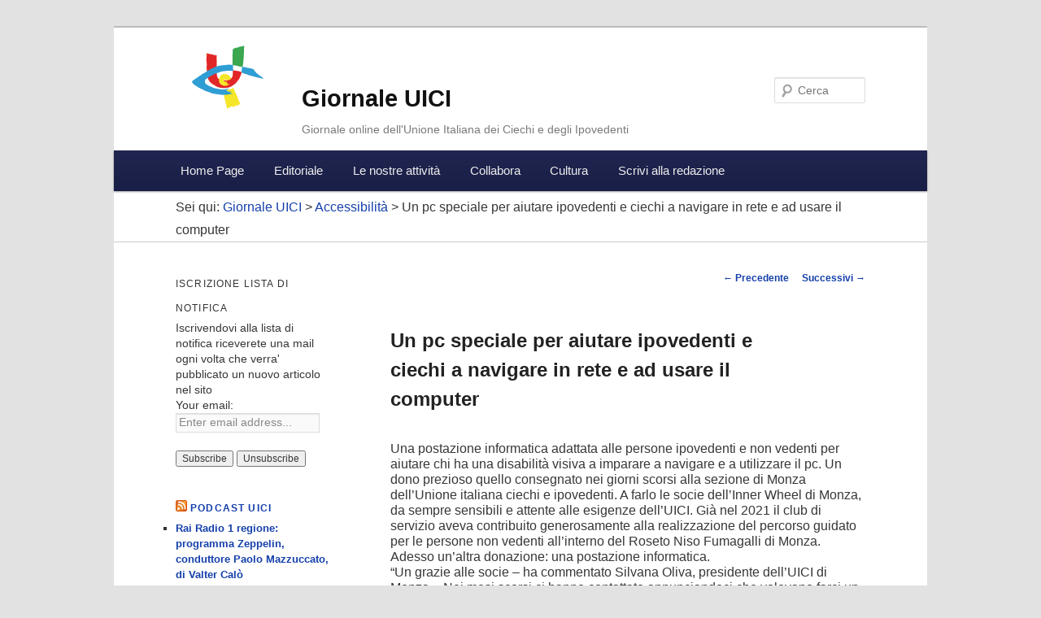

--- FILE ---
content_type: text/html; charset=UTF-8
request_url: https://giornale.uici.it/un-pc-speciale-per-aiutare-ipovedenti-e-ciechi-a-navigare-in-rete-e-ad-usare-il-computer/
body_size: 49858
content:
<!DOCTYPE html>
<!--[if IE 6]>
<html id="ie6" lang="it-IT">
<![endif]-->
<!--[if IE 7]>
<html id="ie7" lang="it-IT">
<![endif]-->
<!--[if IE 8]>
<html id="ie8" lang="it-IT">
<![endif]-->
<!--[if !(IE 6) | !(IE 7) | !(IE 8)  ]><!-->
<html lang="it-IT">
<!--<![endif]-->
<head>
<meta charset="UTF-8" />
<meta name="viewport" content="width=device-width" />
<title>Un pc speciale per aiutare ipovedenti e ciechi a navigare in rete e ad usare il computer | Giornale UICI</title>
<link rel="profile" href="http://gmpg.org/xfn/11" />
<link rel="stylesheet" type="text/css" media="all" href="https://giornale.uici.it/wp-content/themes/giornale-uici/style.css" />
<link rel="pingback" href="https://giornale.uici.it/xmlrpc.php" />
<!--[if lt IE 9]>
<script src="https://giornale.uici.it/wp-content/themes/twentyeleven/js/html5.js" type="text/javascript"></script>
<![endif]-->
<meta name='robots' content='max-image-preview:large' />
<link rel='dns-prefetch' href='//s.w.org' />
<script type="text/javascript">
window._wpemojiSettings = {"baseUrl":"https:\/\/s.w.org\/images\/core\/emoji\/13.1.0\/72x72\/","ext":".png","svgUrl":"https:\/\/s.w.org\/images\/core\/emoji\/13.1.0\/svg\/","svgExt":".svg","source":{"concatemoji":"https:\/\/giornale.uici.it\/wp-includes\/js\/wp-emoji-release.min.js?ver=448826b0ed6d493260cb78939645b020"}};
/*! This file is auto-generated */
!function(e,a,t){var n,r,o,i=a.createElement("canvas"),p=i.getContext&&i.getContext("2d");function s(e,t){var a=String.fromCharCode;p.clearRect(0,0,i.width,i.height),p.fillText(a.apply(this,e),0,0);e=i.toDataURL();return p.clearRect(0,0,i.width,i.height),p.fillText(a.apply(this,t),0,0),e===i.toDataURL()}function c(e){var t=a.createElement("script");t.src=e,t.defer=t.type="text/javascript",a.getElementsByTagName("head")[0].appendChild(t)}for(o=Array("flag","emoji"),t.supports={everything:!0,everythingExceptFlag:!0},r=0;r<o.length;r++)t.supports[o[r]]=function(e){if(!p||!p.fillText)return!1;switch(p.textBaseline="top",p.font="600 32px Arial",e){case"flag":return s([127987,65039,8205,9895,65039],[127987,65039,8203,9895,65039])?!1:!s([55356,56826,55356,56819],[55356,56826,8203,55356,56819])&&!s([55356,57332,56128,56423,56128,56418,56128,56421,56128,56430,56128,56423,56128,56447],[55356,57332,8203,56128,56423,8203,56128,56418,8203,56128,56421,8203,56128,56430,8203,56128,56423,8203,56128,56447]);case"emoji":return!s([10084,65039,8205,55357,56613],[10084,65039,8203,55357,56613])}return!1}(o[r]),t.supports.everything=t.supports.everything&&t.supports[o[r]],"flag"!==o[r]&&(t.supports.everythingExceptFlag=t.supports.everythingExceptFlag&&t.supports[o[r]]);t.supports.everythingExceptFlag=t.supports.everythingExceptFlag&&!t.supports.flag,t.DOMReady=!1,t.readyCallback=function(){t.DOMReady=!0},t.supports.everything||(n=function(){t.readyCallback()},a.addEventListener?(a.addEventListener("DOMContentLoaded",n,!1),e.addEventListener("load",n,!1)):(e.attachEvent("onload",n),a.attachEvent("onreadystatechange",function(){"complete"===a.readyState&&t.readyCallback()})),(n=t.source||{}).concatemoji?c(n.concatemoji):n.wpemoji&&n.twemoji&&(c(n.twemoji),c(n.wpemoji)))}(window,document,window._wpemojiSettings);
</script>
<style type="text/css">
img.wp-smiley,
img.emoji {
	display: inline !important;
	border: none !important;
	box-shadow: none !important;
	height: 1em !important;
	width: 1em !important;
	margin: 0 0.07em !important;
	vertical-align: -0.1em !important;
	background: none !important;
	padding: 0 !important;
}
</style>
	<link rel='stylesheet' id='wp-block-library-css'  href='https://giornale.uici.it/wp-includes/css/dist/block-library/style.min.css?ver=448826b0ed6d493260cb78939645b020' type='text/css' media='all' />
<style id='wp-block-library-theme-inline-css' type='text/css'>
.wp-block-audio figcaption{color:#555;font-size:13px;text-align:center}.is-dark-theme .wp-block-audio figcaption{color:hsla(0,0%,100%,.65)}.wp-block-code>code{font-family:Menlo,Consolas,monaco,monospace;color:#1e1e1e;padding:.8em 1em;border:1px solid #ddd;border-radius:4px}.wp-block-embed figcaption{color:#555;font-size:13px;text-align:center}.is-dark-theme .wp-block-embed figcaption{color:hsla(0,0%,100%,.65)}.blocks-gallery-caption{color:#555;font-size:13px;text-align:center}.is-dark-theme .blocks-gallery-caption{color:hsla(0,0%,100%,.65)}.wp-block-image figcaption{color:#555;font-size:13px;text-align:center}.is-dark-theme .wp-block-image figcaption{color:hsla(0,0%,100%,.65)}.wp-block-pullquote{border-top:4px solid;border-bottom:4px solid;margin-bottom:1.75em;color:currentColor}.wp-block-pullquote__citation,.wp-block-pullquote cite,.wp-block-pullquote footer{color:currentColor;text-transform:uppercase;font-size:.8125em;font-style:normal}.wp-block-quote{border-left:.25em solid;margin:0 0 1.75em;padding-left:1em}.wp-block-quote cite,.wp-block-quote footer{color:currentColor;font-size:.8125em;position:relative;font-style:normal}.wp-block-quote.has-text-align-right{border-left:none;border-right:.25em solid;padding-left:0;padding-right:1em}.wp-block-quote.has-text-align-center{border:none;padding-left:0}.wp-block-quote.is-large,.wp-block-quote.is-style-large,.wp-block-quote.is-style-plain{border:none}.wp-block-search .wp-block-search__label{font-weight:700}.wp-block-group:where(.has-background){padding:1.25em 2.375em}.wp-block-separator{border:none;border-bottom:2px solid;margin-left:auto;margin-right:auto;opacity:.4}.wp-block-separator:not(.is-style-wide):not(.is-style-dots){width:100px}.wp-block-separator.has-background:not(.is-style-dots){border-bottom:none;height:1px}.wp-block-separator.has-background:not(.is-style-wide):not(.is-style-dots){height:2px}.wp-block-table thead{border-bottom:3px solid}.wp-block-table tfoot{border-top:3px solid}.wp-block-table td,.wp-block-table th{padding:.5em;border:1px solid;word-break:normal}.wp-block-table figcaption{color:#555;font-size:13px;text-align:center}.is-dark-theme .wp-block-table figcaption{color:hsla(0,0%,100%,.65)}.wp-block-video figcaption{color:#555;font-size:13px;text-align:center}.is-dark-theme .wp-block-video figcaption{color:hsla(0,0%,100%,.65)}.wp-block-template-part.has-background{padding:1.25em 2.375em;margin-top:0;margin-bottom:0}
</style>
<style id='global-styles-inline-css' type='text/css'>
body{--wp--preset--color--black: #000;--wp--preset--color--cyan-bluish-gray: #abb8c3;--wp--preset--color--white: #fff;--wp--preset--color--pale-pink: #f78da7;--wp--preset--color--vivid-red: #cf2e2e;--wp--preset--color--luminous-vivid-orange: #ff6900;--wp--preset--color--luminous-vivid-amber: #fcb900;--wp--preset--color--light-green-cyan: #7bdcb5;--wp--preset--color--vivid-green-cyan: #00d084;--wp--preset--color--pale-cyan-blue: #8ed1fc;--wp--preset--color--vivid-cyan-blue: #0693e3;--wp--preset--color--vivid-purple: #9b51e0;--wp--preset--color--blue: #1982d1;--wp--preset--color--dark-gray: #373737;--wp--preset--color--medium-gray: #666;--wp--preset--color--light-gray: #e2e2e2;--wp--preset--gradient--vivid-cyan-blue-to-vivid-purple: linear-gradient(135deg,rgba(6,147,227,1) 0%,rgb(155,81,224) 100%);--wp--preset--gradient--light-green-cyan-to-vivid-green-cyan: linear-gradient(135deg,rgb(122,220,180) 0%,rgb(0,208,130) 100%);--wp--preset--gradient--luminous-vivid-amber-to-luminous-vivid-orange: linear-gradient(135deg,rgba(252,185,0,1) 0%,rgba(255,105,0,1) 100%);--wp--preset--gradient--luminous-vivid-orange-to-vivid-red: linear-gradient(135deg,rgba(255,105,0,1) 0%,rgb(207,46,46) 100%);--wp--preset--gradient--very-light-gray-to-cyan-bluish-gray: linear-gradient(135deg,rgb(238,238,238) 0%,rgb(169,184,195) 100%);--wp--preset--gradient--cool-to-warm-spectrum: linear-gradient(135deg,rgb(74,234,220) 0%,rgb(151,120,209) 20%,rgb(207,42,186) 40%,rgb(238,44,130) 60%,rgb(251,105,98) 80%,rgb(254,248,76) 100%);--wp--preset--gradient--blush-light-purple: linear-gradient(135deg,rgb(255,206,236) 0%,rgb(152,150,240) 100%);--wp--preset--gradient--blush-bordeaux: linear-gradient(135deg,rgb(254,205,165) 0%,rgb(254,45,45) 50%,rgb(107,0,62) 100%);--wp--preset--gradient--luminous-dusk: linear-gradient(135deg,rgb(255,203,112) 0%,rgb(199,81,192) 50%,rgb(65,88,208) 100%);--wp--preset--gradient--pale-ocean: linear-gradient(135deg,rgb(255,245,203) 0%,rgb(182,227,212) 50%,rgb(51,167,181) 100%);--wp--preset--gradient--electric-grass: linear-gradient(135deg,rgb(202,248,128) 0%,rgb(113,206,126) 100%);--wp--preset--gradient--midnight: linear-gradient(135deg,rgb(2,3,129) 0%,rgb(40,116,252) 100%);--wp--preset--duotone--dark-grayscale: url('#wp-duotone-dark-grayscale');--wp--preset--duotone--grayscale: url('#wp-duotone-grayscale');--wp--preset--duotone--purple-yellow: url('#wp-duotone-purple-yellow');--wp--preset--duotone--blue-red: url('#wp-duotone-blue-red');--wp--preset--duotone--midnight: url('#wp-duotone-midnight');--wp--preset--duotone--magenta-yellow: url('#wp-duotone-magenta-yellow');--wp--preset--duotone--purple-green: url('#wp-duotone-purple-green');--wp--preset--duotone--blue-orange: url('#wp-duotone-blue-orange');--wp--preset--font-size--small: 13px;--wp--preset--font-size--medium: 20px;--wp--preset--font-size--large: 36px;--wp--preset--font-size--x-large: 42px;}.has-black-color{color: var(--wp--preset--color--black) !important;}.has-cyan-bluish-gray-color{color: var(--wp--preset--color--cyan-bluish-gray) !important;}.has-white-color{color: var(--wp--preset--color--white) !important;}.has-pale-pink-color{color: var(--wp--preset--color--pale-pink) !important;}.has-vivid-red-color{color: var(--wp--preset--color--vivid-red) !important;}.has-luminous-vivid-orange-color{color: var(--wp--preset--color--luminous-vivid-orange) !important;}.has-luminous-vivid-amber-color{color: var(--wp--preset--color--luminous-vivid-amber) !important;}.has-light-green-cyan-color{color: var(--wp--preset--color--light-green-cyan) !important;}.has-vivid-green-cyan-color{color: var(--wp--preset--color--vivid-green-cyan) !important;}.has-pale-cyan-blue-color{color: var(--wp--preset--color--pale-cyan-blue) !important;}.has-vivid-cyan-blue-color{color: var(--wp--preset--color--vivid-cyan-blue) !important;}.has-vivid-purple-color{color: var(--wp--preset--color--vivid-purple) !important;}.has-black-background-color{background-color: var(--wp--preset--color--black) !important;}.has-cyan-bluish-gray-background-color{background-color: var(--wp--preset--color--cyan-bluish-gray) !important;}.has-white-background-color{background-color: var(--wp--preset--color--white) !important;}.has-pale-pink-background-color{background-color: var(--wp--preset--color--pale-pink) !important;}.has-vivid-red-background-color{background-color: var(--wp--preset--color--vivid-red) !important;}.has-luminous-vivid-orange-background-color{background-color: var(--wp--preset--color--luminous-vivid-orange) !important;}.has-luminous-vivid-amber-background-color{background-color: var(--wp--preset--color--luminous-vivid-amber) !important;}.has-light-green-cyan-background-color{background-color: var(--wp--preset--color--light-green-cyan) !important;}.has-vivid-green-cyan-background-color{background-color: var(--wp--preset--color--vivid-green-cyan) !important;}.has-pale-cyan-blue-background-color{background-color: var(--wp--preset--color--pale-cyan-blue) !important;}.has-vivid-cyan-blue-background-color{background-color: var(--wp--preset--color--vivid-cyan-blue) !important;}.has-vivid-purple-background-color{background-color: var(--wp--preset--color--vivid-purple) !important;}.has-black-border-color{border-color: var(--wp--preset--color--black) !important;}.has-cyan-bluish-gray-border-color{border-color: var(--wp--preset--color--cyan-bluish-gray) !important;}.has-white-border-color{border-color: var(--wp--preset--color--white) !important;}.has-pale-pink-border-color{border-color: var(--wp--preset--color--pale-pink) !important;}.has-vivid-red-border-color{border-color: var(--wp--preset--color--vivid-red) !important;}.has-luminous-vivid-orange-border-color{border-color: var(--wp--preset--color--luminous-vivid-orange) !important;}.has-luminous-vivid-amber-border-color{border-color: var(--wp--preset--color--luminous-vivid-amber) !important;}.has-light-green-cyan-border-color{border-color: var(--wp--preset--color--light-green-cyan) !important;}.has-vivid-green-cyan-border-color{border-color: var(--wp--preset--color--vivid-green-cyan) !important;}.has-pale-cyan-blue-border-color{border-color: var(--wp--preset--color--pale-cyan-blue) !important;}.has-vivid-cyan-blue-border-color{border-color: var(--wp--preset--color--vivid-cyan-blue) !important;}.has-vivid-purple-border-color{border-color: var(--wp--preset--color--vivid-purple) !important;}.has-vivid-cyan-blue-to-vivid-purple-gradient-background{background: var(--wp--preset--gradient--vivid-cyan-blue-to-vivid-purple) !important;}.has-light-green-cyan-to-vivid-green-cyan-gradient-background{background: var(--wp--preset--gradient--light-green-cyan-to-vivid-green-cyan) !important;}.has-luminous-vivid-amber-to-luminous-vivid-orange-gradient-background{background: var(--wp--preset--gradient--luminous-vivid-amber-to-luminous-vivid-orange) !important;}.has-luminous-vivid-orange-to-vivid-red-gradient-background{background: var(--wp--preset--gradient--luminous-vivid-orange-to-vivid-red) !important;}.has-very-light-gray-to-cyan-bluish-gray-gradient-background{background: var(--wp--preset--gradient--very-light-gray-to-cyan-bluish-gray) !important;}.has-cool-to-warm-spectrum-gradient-background{background: var(--wp--preset--gradient--cool-to-warm-spectrum) !important;}.has-blush-light-purple-gradient-background{background: var(--wp--preset--gradient--blush-light-purple) !important;}.has-blush-bordeaux-gradient-background{background: var(--wp--preset--gradient--blush-bordeaux) !important;}.has-luminous-dusk-gradient-background{background: var(--wp--preset--gradient--luminous-dusk) !important;}.has-pale-ocean-gradient-background{background: var(--wp--preset--gradient--pale-ocean) !important;}.has-electric-grass-gradient-background{background: var(--wp--preset--gradient--electric-grass) !important;}.has-midnight-gradient-background{background: var(--wp--preset--gradient--midnight) !important;}.has-small-font-size{font-size: var(--wp--preset--font-size--small) !important;}.has-medium-font-size{font-size: var(--wp--preset--font-size--medium) !important;}.has-large-font-size{font-size: var(--wp--preset--font-size--large) !important;}.has-x-large-font-size{font-size: var(--wp--preset--font-size--x-large) !important;}
</style>
<link rel='stylesheet' id='contact-form-7-css'  href='https://giornale.uici.it/wp-content/plugins/contact-form-7/includes/css/styles.css?ver=5.5.6' type='text/css' media='all' />
<link rel='stylesheet' id='honeypot-comments-plugin-styles-css'  href='https://giornale.uici.it/wp-content/plugins/honeypot-comments/public/assets/css/public.css?ver=1.0.0' type='text/css' media='all' />
<link rel='stylesheet' id='twentyeleven-block-style-css'  href='https://giornale.uici.it/wp-content/themes/twentyeleven/blocks.css?ver=20190102' type='text/css' media='all' />
<script type='text/javascript' src='https://giornale.uici.it/wp-includes/js/jquery/jquery.min.js?ver=3.6.0' id='jquery-core-js'></script>
<script type='text/javascript' src='https://giornale.uici.it/wp-includes/js/jquery/jquery-migrate.min.js?ver=3.3.2' id='jquery-migrate-js'></script>
<script type='text/javascript' src='https://giornale.uici.it/wp-content/plugins/honeypot-comments/public/assets/js/public.js?ver=1.0.0' id='honeypot-comments-plugin-script-js'></script>
<link rel="https://api.w.org/" href="https://giornale.uici.it/wp-json/" /><link rel="alternate" type="application/json" href="https://giornale.uici.it/wp-json/wp/v2/posts/30327" /><link rel="EditURI" type="application/rsd+xml" title="RSD" href="https://giornale.uici.it/xmlrpc.php?rsd" />
<link rel="wlwmanifest" type="application/wlwmanifest+xml" href="https://giornale.uici.it/wp-includes/wlwmanifest.xml" /> 

<link rel="canonical" href="https://giornale.uici.it/un-pc-speciale-per-aiutare-ipovedenti-e-ciechi-a-navigare-in-rete-e-ad-usare-il-computer/" />
<link rel='shortlink' href='https://giornale.uici.it/?p=30327' />
<link rel="alternate" type="application/json+oembed" href="https://giornale.uici.it/wp-json/oembed/1.0/embed?url=https%3A%2F%2Fgiornale.uici.it%2Fun-pc-speciale-per-aiutare-ipovedenti-e-ciechi-a-navigare-in-rete-e-ad-usare-il-computer%2F" />
<link rel="alternate" type="text/xml+oembed" href="https://giornale.uici.it/wp-json/oembed/1.0/embed?url=https%3A%2F%2Fgiornale.uici.it%2Fun-pc-speciale-per-aiutare-ipovedenti-e-ciechi-a-navigare-in-rete-e-ad-usare-il-computer%2F&#038;format=xml" />
<script type="text/javascript"><!--
function powerpress_pinw(pinw_url){window.open(pinw_url, 'PowerPressPlayer','toolbar=0,status=0,resizable=1,width=460,height=320');	return false;}
//-->
</script>
<script type="text/javascript">
(function(url){
	if(/(?:Chrome\/26\.0\.1410\.63 Safari\/537\.31|WordfenceTestMonBot)/.test(navigator.userAgent)){ return; }
	var addEvent = function(evt, handler) {
		if (window.addEventListener) {
			document.addEventListener(evt, handler, false);
		} else if (window.attachEvent) {
			document.attachEvent('on' + evt, handler);
		}
	};
	var removeEvent = function(evt, handler) {
		if (window.removeEventListener) {
			document.removeEventListener(evt, handler, false);
		} else if (window.detachEvent) {
			document.detachEvent('on' + evt, handler);
		}
	};
	var evts = 'contextmenu dblclick drag dragend dragenter dragleave dragover dragstart drop keydown keypress keyup mousedown mousemove mouseout mouseover mouseup mousewheel scroll'.split(' ');
	var logHuman = function() {
		if (window.wfLogHumanRan) { return; }
		window.wfLogHumanRan = true;
		var wfscr = document.createElement('script');
		wfscr.type = 'text/javascript';
		wfscr.async = true;
		wfscr.src = url + '&r=' + Math.random();
		(document.getElementsByTagName('head')[0]||document.getElementsByTagName('body')[0]).appendChild(wfscr);
		for (var i = 0; i < evts.length; i++) {
			removeEvent(evts[i], logHuman);
		}
	};
	for (var i = 0; i < evts.length; i++) {
		addEvent(evts[i], logHuman);
	}
})('//giornale.uici.it/?wordfence_lh=1&hid=FBD395ADBDCCC179F5D41F604B4B46E2');
</script><script type="text/javascript">

  var _gaq = _gaq || [];
  _gaq.push(['_setAccount', 'UA-350007-37']);
  _gaq.push(['_trackPageview']);

  (function() {
    var ga = document.createElement('script'); ga.type = 'text/javascript'; ga.async = true;
    ga.src = ('https:' == document.location.protocol ? 'https://ssl' : 'http://www') + '.google-analytics.com/ga.js';
    var s = document.getElementsByTagName('script')[0]; s.parentNode.insertBefore(ga, s);
  })();

</script>
</head>

<body class="post-template-default single single-post postid-30327 single-format-standard wp-embed-responsive two-column left-sidebar">
<div id="page" class="hfeed">
	<header id="branding" role="banner">
		<div class="hgroup">
				<h1 id="site-title"><span><a href="" title="Giornale UICI" rel="home">Giornale UICI</a></span></h1>
				<h2 id="site-description">Giornale online dell&#039;Unione Italiana dei Ciechi e degli Ipovedenti</h2>
		</div>

			
								<form method="get" id="searchform" action="https://giornale.uici.it/">
		<label for="s" class="assistive-text">Cerca</label>
		<input type="text" class="field" name="s" id="s" placeholder="Cerca" />
		<input type="submit" class="submit" name="submit" id="searchsubmit" value="Cerca" />
	</form>
			
			<nav id="access" role="navigation">
				<h3 class="assistive-text">Menu principale</h3>
								<div class="skip-link"><a class="assistive-text" href="#content" title="Vai al contenuto principale">Vai al contenuto principale</a></div>
				<div class="skip-link"><a class="assistive-text" href="#secondary" title="Vai al contenuto secondario">Vai al contenuto secondario</a></div>
				<div class="skip-link">
										    <a class="assistive-text" href="https://giornale.uici.it/wp-login.php?redirect_to=https%3A%2F%2Fgiornale.uici.it%2Fun-pc-speciale-per-aiutare-ipovedenti-e-ciechi-a-navigare-in-rete-e-ad-usare-il-computer%2F" title="Accedi">Accedi</a>
					    				</div>
								<div class="menu-menu-principale-container"><ul id="menu-menu-principale" class="menu"><li id="menu-item-456" class="menu-item menu-item-type-post_type menu-item-object-page menu-item-home menu-item-456"><a href="https://giornale.uici.it/">Home Page</a></li>
<li id="menu-item-9" class="menu-item menu-item-type-taxonomy menu-item-object-category menu-item-9"><a href="https://giornale.uici.it/cat/editoriale/">Editoriale</a></li>
<li id="menu-item-21" class="menu-item menu-item-type-post_type menu-item-object-page menu-item-has-children menu-item-21"><a href="https://giornale.uici.it/le-nostre-attivita/">Le nostre attività</a>
<ul class="sub-menu">
	<li id="menu-item-24" class="menu-item menu-item-type-post_type menu-item-object-page menu-item-24"><a href="https://giornale.uici.it/le-nostre-attivita/presidenza-nazionale/">Presidenza Nazionale</a></li>
	<li id="menu-item-23" class="menu-item menu-item-type-post_type menu-item-object-page menu-item-23"><a href="https://giornale.uici.it/le-nostre-attivita/direzione-nazionale/">Direzione Nazionale</a></li>
	<li id="menu-item-22" class="menu-item menu-item-type-post_type menu-item-object-page menu-item-22"><a href="https://giornale.uici.it/le-nostre-attivita/consiglio-nazionale/">Consiglio Nazionale</a></li>
	<li id="menu-item-100" class="menu-item menu-item-type-post_type menu-item-object-page menu-item-100"><a href="https://giornale.uici.it/le-nostre-attivita/consigli-regionali/">Consigli Regionali</a></li>
	<li id="menu-item-107" class="menu-item menu-item-type-post_type menu-item-object-page menu-item-107"><a href="https://giornale.uici.it/le-nostre-attivita/sezioni-provinciali/">Sezioni Provinciali</a></li>
	<li id="menu-item-96" class="menu-item menu-item-type-post_type menu-item-object-page menu-item-96"><a href="https://giornale.uici.it/le-nostre-attivita/commissioni/">Commissioni</a></li>
</ul>
</li>
<li id="menu-item-29" class="menu-item menu-item-type-post_type menu-item-object-page menu-item-has-children menu-item-29"><a href="https://giornale.uici.it/collabora/">Collabora</a>
<ul class="sub-menu">
	<li id="menu-item-113" class="menu-item menu-item-type-post_type menu-item-object-page menu-item-113"><a href="https://giornale.uici.it/collabora/commenti-dei-lettori/">Contributi dei Lettori</a></li>
	<li id="menu-item-535" class="menu-item menu-item-type-post_type menu-item-object-page menu-item-535"><a href="https://giornale.uici.it/collabora/opere-dei-lettori/">Opere dei Lettori</a></li>
	<li id="menu-item-35" class="menu-item menu-item-type-post_type menu-item-object-page menu-item-35"><a href="https://giornale.uici.it/collabora/gruppi-di-lavoro/">Gruppi di lavoro</a></li>
	<li id="menu-item-323" class="menu-item menu-item-type-post_type menu-item-object-page menu-item-323"><a href="https://giornale.uici.it/collabora/argomento-del-mese/">Argomento del Mese</a></li>
	<li id="menu-item-3130" class="menu-item menu-item-type-post_type menu-item-object-page menu-item-3130"><a href="https://giornale.uici.it/collabora/una-bussola-per-orientarsi/">Una Bussola per Orientarsi</a></li>
</ul>
</li>
<li id="menu-item-490" class="menu-item menu-item-type-post_type menu-item-object-page menu-item-has-children menu-item-490"><a href="https://giornale.uici.it/cultura/">Cultura</a>
<ul class="sub-menu">
	<li id="menu-item-321" class="menu-item menu-item-type-post_type menu-item-object-page menu-item-321"><a href="https://giornale.uici.it/cultura/libro-parlato/">Libro Parlato</a></li>
	<li id="menu-item-491" class="menu-item menu-item-type-post_type menu-item-object-page menu-item-491"><a href="https://giornale.uici.it/cultura/beni-culturali/">Beni Culturali</a></li>
</ul>
</li>
<li id="menu-item-112" class="menu-item menu-item-type-post_type menu-item-object-page menu-item-112"><a href="https://giornale.uici.it/scrivi-alla-redazione/">Scrivi alla redazione</a></li>
</ul></div>			</nav><!-- #access -->
			
			<div class="breadcrumbs">
			    Sei qui: <!-- Breadcrumb NavXT 7.0.2 -->
<a title="Vai alla Giornale UICI." href="https://giornale.uici.it">Giornale UICI</a> &gt; <span property="itemListElement" typeof="ListItem"><a property="item" typeof="WebPage" title="Go to the Accessibilità Categoria archives." href="https://giornale.uici.it/cat/accessibilita/" class="taxonomy category" ><span property="name">Accessibilità</span></a><meta property="position" content="2"></span> &gt; Un pc speciale per aiutare ipovedenti e ciechi a navigare in rete e ad usare il computer			</div>
	</header><!-- #branding -->


	<div id="main">

		<div id="primary">
			<div id="content" role="main">

				
					<nav id="nav-single">
						<h3 class="assistive-text">Navigazione articolo</h3>
						<span class="nav-previous"><a href="https://giornale.uici.it/un-campo-estivo-per-stare-insieme-e-potenziare-le-abilita/" rel="prev"><span class="meta-nav">&larr;</span> Precedente</a></span>
						<span class="nav-next"><a href="https://giornale.uici.it/accessibilita-costruiamola-seriamente-non-per-finta/" rel="next">Successivi <span class="meta-nav">&rarr;</span></a></span>
					</nav><!-- #nav-single -->
					
					
<article id="post-30327" class="post-30327 post type-post status-publish format-standard hentry category-accessibilita category-tecnologia">
	<header class="entry-header">
		<h1 class="entry-title">Un pc speciale per aiutare ipovedenti e ciechi a navigare in rete e ad usare il computer</h1>

				<!-- <div class="entry-meta">
			<span class="sep"> Pubblicato il </span><a href="https://giornale.uici.it/un-pc-speciale-per-aiutare-ipovedenti-e-ciechi-a-navigare-in-rete-e-ad-usare-il-computer/" title="13:11" rel="bookmark"><time class="entry-date" datetime="2022-07-11T13:11:26+01:00">11 Luglio 2022</time></a><span class="by-author"> <span class="sep">da  </span> <span class="author vcard"><a class="url fn n" href="https://giornale.uici.it/author/voci/" title="Visualizza tutti gli articoli di Giada Voci" rel="author">Giada Voci</a></span></span>		</div> .entry-meta -->
						</header><!-- .entry-header -->

	<div class="entry-content">
		
<p>Una postazione informatica adattata alle persone ipovedenti e non vedenti per aiutare chi ha una disabilità visiva a imparare a navigare e a utilizzare il pc. Un dono prezioso quello consegnato nei giorni scorsi alla sezione di Monza dell’Unione italiana ciechi e ipovedenti. A farlo le socie dell’Inner Wheel di Monza, da sempre sensibili e attente alle esigenze dell’UICI. Già nel 2021 il club di servizio aveva contribuito generosamente alla realizzazione del percorso guidato per le persone non vedenti all’interno del Roseto Niso Fumagalli di Monza. Adesso un’altra donazione: una postazione informatica.<br>“Un grazie alle socie &#8211; ha commentato Silvana Oliva, presidente dell’UICI di Monza -. Nei mesi scorsi ci hanno contattato annunciandoci che volevano farci un dono e chiedendoci di che cosa avevamo bisogno. Avevano infatti ricevuto una donazione con l’esplicita richiesta che quei fondi venissero utilizzati in un service proprio a sostegno delle persone con disabilità visiva. Noi abbiamo chiesto espressamente un pc”.<br>Una postazione attrezzata anche con rete Internet e con l’ingrandimento per le persone ipovedenti, e la sintesi vocale per le persone non vedenti. Così che i soci che hanno bisogno di utilizzare un computer, o semplicemente imparare a conoscere il mondo della rete, lo possono fare anche nella sede di via Tonale avendo a disposizione un pc tutto loro.<br>&#8220;Sempre solidali con l’Unione Italiana Ciechi e Ipovedenti di Monza, anche quest’anno grazie alla generosità di Clotilde, cugina ipovedente della nostra socia Franca, tramite Inner Wheel Monza ha reso possibile l’acquisto di una postazione informatica con due software specifici: uno ingrandente per gli utenti ipovedenti e l’altro dotato di sintesi vocale &#8211; ha dichiarato la presidente Donatella Sadino &#8211; Come ci hanno spiegato il vicepresidente Maurizio Erba e i consiglieri Marcella Rocca e Antonio Monguzzi, la postazione sarà di grande aiuto a tutti i soci che dopo un adeguato corso di formazione saranno in grado di approcciarsi alla tecnologia indispensabile per acquisire maggiore autonomia.<br>La missione dell’Inner Wheel è rispondere concretamente ai bisogni sociali emergenti e, per mantenere fede a questo impegno abbiamo deciso di sostenere le persone con disabilità visiva che consentirà a molti, adulti e ragazzi, di trovarsi davanti ad una tastiera “parlante” o ad un video “ingrandito”, scrivendo o navigando in massima libertà.<br>Durante la cerimonia di consegna e inaugurazione, colpite dalla calorosa accoglienza e gratitudine che i soci della sede Monza ci hanno riservato, abbiamo assistito da vicino a brevi dimostrazioni sul funzionamento dei due software appena installati, incuriosendoci e meravigliandoci sulle conquiste tecnologiche.<br>Un ringraziamento particolare a Nicola Stilla e a Silvana Oliva che hanno collaborato alla realizzazione del progetto voluto dal club che ho avuto l’onore di rappresentare&#8221;.</p>



<p>Link all&#8217;articolo: <a href="https://www.google.com/amp/s/amp.monzatoday.it/cronaca/computer-ipovedenti-donazione.html">https://www.monzatoday.it/cronaca/computer-ipovedenti-donazione.html</a></p>



<p>Pubblicato il 11/07/2022.</p>
			</div><!-- .entry-content -->

	<footer class="entry-meta">
		Questo articolo è stato pubblicato in <a href="https://giornale.uici.it/cat/accessibilita/" rel="category tag">Accessibilità</a>, <a href="https://giornale.uici.it/cat/tecnologia/" rel="category tag">Tecnologia</a> da <a href="https://giornale.uici.it/author/voci/">Giada Voci </a>. Aggiungi il <a href="https://giornale.uici.it/un-pc-speciale-per-aiutare-ipovedenti-e-ciechi-a-navigare-in-rete-e-ad-usare-il-computer/" title="Permalink a Un pc speciale per aiutare ipovedenti e ciechi a navigare in rete e ad usare il computer" rel="bookmark">permalink</a> ai segnalibri.		
			</footer><!-- .entry-meta -->
</article><!-- #post-30327 -->

						<div id="comments">
	
	
			<!-- <p class="nocomments">I commenti sono chiusi.</p> -->
	
	
</div><!-- #comments -->

				
			</div><!-- #content -->
		</div><!-- #primary -->

		<div id="secondary" class="widget-area" role="complementary">
			<aside id="s2_form_widget-2" class="widget s2_form_widget"><h3 class="widget-title">Iscrizione lista di notifica</h3><div class="search">Iscrivendovi alla lista di notifica riceverete una mail ogni volta che verra' pubblicato un nuovo articolo nel sito<form name="s2formwidget" method="post"><input type="hidden" name="ip" value="172.16.30.253" /><span style="display:none !important"><label for="firstname">Leave This Blank:</label><input type="text" id="firstname" name="firstname" /><label for="lastname">Leave This Blank Too:</label><input type="text" id="lastname" name="lastname" /><label for="uri">Do Not Change This:</label><input type="text" id="uri" name="uri" value="http://" /></span><p><label for="s2email">Your email:</label><br><input type="email" name="email" id="s2email" value="Enter email address..." size="20" onfocus="if (this.value === 'Enter email address...') {this.value = '';}" onblur="if (this.value === '') {this.value = 'Enter email address...';}" /></p><p><input type="submit" name="subscribe" value="Subscribe" />&nbsp;<input type="submit" name="unsubscribe" value="Unsubscribe" /></p></form>
</div></aside><aside id="rss-6" class="widget widget_rss"><h3 class="widget-title"><a class="rsswidget rss-widget-feed" href="http://feeds.feedburner.com/GiornaleUici"><img class="rss-widget-icon" style="border:0" width="14" height="14" src="https://giornale.uici.it/wp-includes/images/rss.png" alt="RSS" loading="lazy" /></a> <a class="rsswidget rss-widget-title" href="https://giornale.uici.it/cat/podcasts/">Podcast UICI</a></h3><ul><li><a class='rsswidget' href='https://giornale.uici.it/rai-radio-1-regione-programma-zeppelin-conduttore-paolo-mazzuccato-di-valter-calo/'>Rai Radio 1 regione: programma Zeppelin, conduttore Paolo Mazzuccato, di Valter Calò</a></li><li><a class='rsswidget' href='https://giornale.uici.it/i-passi-della-commissione-studi-musicali-di-antonio-quatraro/'>I passi della Commissione Studi Musicali, di Antonio Quatraro</a></li><li><a class='rsswidget' href='https://giornale.uici.it/conversazioni-darte-frutti-della-terra-racconti-del-mito-il-simbolismo-della-vite-nel-mito-di-dioniso-martedi-30-giugno-2015-dalle-ore-1530-alle-ore-1800/'>Conversazioni  d’arte. Frutti della terra. Racconti del mito. Il simbolismo della vite nel  mito di Dioniso: Martedì 30 Giugno 2015, dalle ore 15,30 alle ore 18,00</a></li><li><a class='rsswidget' href='https://giornale.uici.it/lavoro-e-pensione-lo-stato-dellarte-parliamone-con-gli-amici-di-centralinoplus-slashradio-mercoledi-18-marzo-2015-ore-1600/'>“Lavoro e pensione: lo stato dell’arte. Parliamone con gli amici di centralinoplus”. Slashradio:    mercoledi’ 18 marzo 2015 – ore 16,00.</a></li><li><a class='rsswidget' href='https://giornale.uici.it/slash-radio-7-meeting-online-dei-lettori-di-kaleidos-mercoledi-11-marzo-2015-ore-1500-1800/'>Slash Radio: 7° meeting online dei lettori di Kaleidos. – Mercoledì 11 Marzo 2015 ore 15,00-18,00.</a></li><li><a class='rsswidget' href='https://giornale.uici.it/conversazioni-darte-dimore-castelli-e-palazzi-ditalia-rocche-e-castelli-tra-malatesta-e-montefeltro-parte5/'>Conversazioni d’arte: dimore, castelli e palazzi d’Italia – Rocche e castelli tra Malatesta e Montefeltro – Parte5</a></li><li><a class='rsswidget' href='https://giornale.uici.it/conversazioni-darte-dimore-castelli-e-palazzi-ditalia-rocche-e-castelli-tra-malatesta-e-montefeltro-parte4/'>Conversazioni d’arte: dimore, castelli e palazzi d’Italia – Rocche e castelli tra Malatesta e Montefeltro – Parte4</a></li><li><a class='rsswidget' href='https://giornale.uici.it/conversazioni-darte-dimore-castelli-e-palazzi-ditalia-rocche-e-castelli-tra-malatesta-e-montefeltro-parte3/'>Conversazioni d’arte: dimore, castelli e palazzi d’Italia – Rocche e castelli tra Malatesta e Montefeltro – Parte3</a></li><li><a class='rsswidget' href='https://giornale.uici.it/conversazioni-darte-dimore-castelli-e-palazzi-ditalia-rocche-e-castelli-tra-malatesta-e-montefeltro-parte2/'>Conversazioni d’arte: dimore, castelli e palazzi d’Italia – Rocche e castelli tra Malatesta e Montefeltro – Parte2</a></li><li><a class='rsswidget' href='https://giornale.uici.it/conversazioni-darte-dimore-castelli-e-palazzi-ditalia-rocche-e-castelli-tra-malatesta-e-montefeltro-parte1/'>Conversazioni d’arte: dimore, castelli e palazzi d’Italia – Rocche e castelli tra Malatesta e Montefeltro – Parte1</a></li></ul></aside><aside id="rss-7" class="widget widget_rss"><h3 class="widget-title"><a class="rsswidget rss-widget-feed" href="http://feeds.feedburner.com/Acor3-Programmitv?format=xml"><img class="rss-widget-icon" style="border:0" width="14" height="14" src="https://giornale.uici.it/wp-includes/images/rss.png" alt="RSS" loading="lazy" /></a> <a class="rsswidget rss-widget-title" href="http://www.acor3.it/dblog/pagine.asp?id=2">Programmi TV di Oggi</a></h3><ul><li><a class='rsswidget' href='http://www.televideo.rai.it/televideo/pub/listProgrammiTv.do?fascia=intero&#038;canale=MTV&#038;giorno=0&#038;p=500'>programmiTv - MTV</a> <span class="rss-date">4 Dicembre 2022</span><div class="rssSummary">Programmi 07:00 - MTV News07:30 - Case Pazzesche08:00 - Friendzone: Amici o Fidanzati?09:45 - Calciatori - Giovani Speranze12:00 - New Girl13:00 - Hollywood Heights - Vita Da Popstar13:55 - Scrubs14:50 - The Inbetweeners: Quasi Maturi15:50 - Ginnaste - Vite Parallele 16:40 - Hollywood Heights - Vita Da Popstar17:30 - Catfish: False Identita&#039;18:25 - Ginnaste - [&hellip;]</div> <cite>Acor3.it</cite></li><li><a class='rsswidget' href='http://www.televideo.rai.it/televideo/pub/listProgrammiTv.do?fascia=intero&#038;canale=ALL+MUSIC&#038;giorno=0&#038;p=500'>programmiTv - ALL MUSIC</a> <span class="rss-date">4 Dicembre 2022</span><div class="rssSummary">Programmi 06.30 Star.Meteo.News 09.30 The Club 10.00 Deejay chiama Italia 12.00 Inbox 13.00 13.00 All News 13.05 Inbox 13.30 The Club 14.00 Community 15.00 All music loves you 16.00 16.00 All News 16.05 Rotazione musicale 19.00 All News 19.05 The Club 19.30 19.30 Human Guinea Pigs 20.00 Inbox 21.00 Code Monkeys 21.30 Sons of Butcher [&hellip;]</div> <cite>Acor3.it</cite></li><li><a class='rsswidget' href='http://www.televideo.rai.it/televideo/pub/listProgrammiTv.do?fascia=intero&#038;canale=ITALIA+1&#038;giorno=0&#038;p=500'>programmiTv - ITALIA 1</a> <span class="rss-date">4 Dicembre 2022</span><div class="rssSummary">Programmi 06.35 Cartoni Animati 09.05 Telefilm:Starsky &amp; Hutch 10.10 Telefilm:Supercar 12.15 12.15 Secondo voi 12.25 Studio Aperto 13.00 Studio Sport 13.40 Cartoni animati 14.30 I Simpson 15.00 Telefilm:Paso adelante 15.55 15.55 Telefilm:Wildfire 16.50 Cartoni animati 18.30 Studio Aperto 19.05 Don Luca c&#039;� 19.35 19.35 Medici miei 20.05 Camera caf� 20.30 La ruota della fortuna 21.10 [&hellip;]</div> <cite>Acor3.it</cite></li><li><a class='rsswidget' href='http://www.televideo.rai.it/televideo/pub/listProgrammiTv.do?fascia=intero&#038;canale=LA+7&#038;giorno=0&#038;p=500'>programmiTv - LA 7</a> <span class="rss-date">4 Dicembre 2022</span><div class="rssSummary">Programmi 06:00 - Tg La7/meteo/oroscopo/traffico06:55 - Movie Flash07:00 - Omnibus ? Rassegna stampa07:30 - Tg La707:50 - Omnibus09:50 - Coffee Break11:00 - L?aria che tira12:25 - I men� di Benedetta13:30 - Tg La714:00 - Tg La7 Cronache14:40 - Telefilm: Le strade di San Francisco - Omicidio di primo grado - Una scuola di paura 16:30 [&hellip;]</div> <cite>Acor3.it</cite></li><li><a class='rsswidget' href='http://www.televideo.rai.it/televideo/pub/listProgrammiTv.do?fascia=intero&#038;canale=CANALE+5&#038;giorno=0&#038;p=500'>programmiTv - CANALE 5</a> <span class="rss-date">4 Dicembre 2022</span><div class="rssSummary">Programmi 2/3 06.00 TG5/Traffico/Meteo/Borse e monete 08.00 TG5 Mattina 08.40 Mattino Cinque(TG5-Ore 10) 11.00 Forum 13.00 2/3 13.00 TG5 13.40 Beautiful 14.10 Centovetrine 14.45 Uomini e donne 16.15 2/3 16.15 Amici 16.55 Pomeriggio cinque(All&#039;interno: TG5-5 minuti 17.55) 18.50 Chi vuol essere milionario 20.00 2/3 20.00 TG5 20.30 Striscia la notizia 21.10 Telefilm:Amiche mie 23.30 2/3 [&hellip;]</div> <cite>Acor3.it</cite></li><li><a class='rsswidget' href='http://www.televideo.rai.it/televideo/pub/listProgrammiTv.do?fascia=intero&#038;canale=RETE+4&#038;giorno=0&#038;p=500'>programmiTv - RETE 4</a> <span class="rss-date">4 Dicembre 2022</span><div class="rssSummary">Programmi 05.40 TG4-Rassegna stampa 05.55 Secondo voi/Peste e corna e.. 06.05 Telefilm:Chips/Mediashopping 07.30 Telefilm:Charlie&#039;s Angels 08.30 Telefilm:Hunter 09.30 Febbre d&#039;amore/Bianca 11.30 TG4-Telegiornale 11.40 My Life 12.40 12.40 Telefilm:Detective in corsia 13.30 TG4-Telegiornale 14.00 Sessione pomeridiana:Il tribunale di Forum 15.00 Telefilm:Wolff-Un poliziotto a Berlino 15.55 15.55 Sentieri 16.10 Telefilm:Amiche mie 18.40 Tempesta d&#039;amore(All&#039;interno: TG4-Telegiornale 18.55) 20.20 [&hellip;]</div> <cite>Acor3.it</cite></li><li><a class='rsswidget' href='http://www.televideo.rai.it/televideo/pub/listProgrammiTv.do?fascia=intero&#038;canale=RAITRE&#038;giorno=0&#038;p=500'>programmiTv - RAITRE</a> <span class="rss-date">4 Dicembre 2022</span><div class="rssSummary">Programmi 06.00 Rai News 24 (Buongiorno Regione) 08.15 Rai Educational 524 09.15 Verba volant 777-778 09.20 Cominciamo Bene-Prima 10.05 Cominciamo Bene 12.00 12.00 TG3/Sport Notizie/Meteo 3 12.25 TG3 Agritre 777 12.45 Le storie-Diario italiano 13.05 Terra nostra 777 14.00 TG Regione/TG Regione Meteo 14.20 TG3 777 /Meteo 14.50 TGR Leonardo/TGR Neapolis 15.10 15.10 Flash L.I.S. [&hellip;]</div> <cite>Acor3.it</cite></li><li><a class='rsswidget' href='http://www.televideo.rai.it/televideo/pub/listProgrammiTv.do?fascia=intero&#038;canale=RAIDUE&#038;giorno=0&#038;p=500'>programmiTv - RAIDUE</a> <span class="rss-date">4 Dicembre 2022</span><div class="rssSummary">Programmi 06.00 Zibaldone.../Medicina 33 764 06.25 X Factor-I casting 758 06.55 Quasi le sette/Cartoon Flakes 777 09.45 Rai Educational 524 777-778 10.00 Tg2punto.it 11.00 11.00 Insieme sul Due 13.00 TG2-Giorno 777 /Costume e Societ� 13.55 Medicina 33 764 14.00 Scalo 76 Cargo/Question Time 15.45 Italia allo specchio 16.15 16.15 Ricomincio da qui 17.20 Telefilm:Julia la [&hellip;]</div> <cite>Acor3.it</cite></li><li><a class='rsswidget' href='http://www.televideo.rai.it/televideo/pub/listProgrammiTv.do?fascia=intero&#038;canale=RAIUNO&#038;giorno=0&#038;p=500'>programmiTv - RAIUNO</a> <span class="rss-date">4 Dicembre 2022</span><div class="rssSummary">Programmi 1/3 06.10 Incantesimo 9 06.30 TG1/CCISS 06.45 Unomattina(TG1;L.I.S.;Parlamento; TG1 Turbo;Flash;Meteo Verde 777 ) 10.00 Verdetto finale 11.00 1/3 11.00 Occhio alla spesa 760 (Meteo;TG1) 12.00 La prova del cuoco 759 13.30 Telegiornale/TG1 Economia 14.10 Festa Italiana 599 16.15 1/3 16.15 La vita in diretta 777 (TG Parlamento;TG1;Meteo 777 ) 18.50 L&#039;eredit� 20.00 20.00 Telegiornale [&hellip;]</div> <cite>Acor3.it</cite></li></ul></aside>		</div><!-- #secondary .widget-area -->

	</div><!-- #main -->

	<footer id="colophon" role="contentinfo">

			
<div id="supplementary" class="three">
     <div id="supplementary2">
           <div id="supplementary3">
    		<div id="first" class="widget-area" role="complementary">
		<aside id="text-2" class="widget widget_text"><h3 class="widget-title">Parla con l&#8217;Unione</h3>			<div class="textwidget"><ul class="xoxo blogroll">
<li><a href="http://www.uiciechi.it/radio/radio.asp">Vai alla pagina per Ascoltare la trasmissione "Parla con L'Unione"</a> Con questo link puoi aprire la pagina del sito nazionale ed ascoltare le trasmissioni che vengono trasmesse dalla sede centrale dell’Unione Italiana dei Ciechi e degli Ipovedenti.</li>
<li><a href="mailto:diretta@uiciechi.it">Manda un'email alla diretta di Parla con L'Unione</a></li>
<li><a href="http://www.uiciechi.it/radio/live.asx">Ascolta la diretta (link asx)</a></li>
<li><a href="mms://www.uiciechi.it/RubricaUIC">Ascolta la diretta (link mms)</a></li>
</ul>
</div>
		</aside><aside id="linkcat-83" class="widget widget_links"><h3 class="widget-title">Link Esterni</h3>
	<ul class='xoxo blogroll'>
<li><a href="http://www.handylex.org/">handyLex</a></li>
<li><a href="http://www.letturagevolata.org/letturagevolata/">Lettura Agevolata</a></li>
<li><a href="http://www.redattoresociale.it/">Redattore Sociale</a></li>
<li><a href="http://www.superabile.it/web/it/Home/">Superabile</a></li>
<li><a href="http://www.superando.it/">Superando</a></li>

	</ul>
</aside>
	</div><!-- #first .widget-area -->
	
		<div id="second" class="widget-area" role="complementary">
		<aside id="linkcat-6" class="widget widget_links"><h3 class="widget-title">UICI</h3>
	<ul class='xoxo blogroll'>
<li><a href="http://www.uici.it" title="http://www.uici.it è il nuovo indirizzo del sito dell&#8217;Unione Italiana dei Ciechi e degli Ipovedenti.">Altro indirizzo web dell&#039;Unione Italiana dei Ciechi e degli Ipovedenti</a>
http://www.uici.it è il nuovo indirizzo del sito dell&#8217;Unione Italiana dei Ciechi e degli Ipovedenti.</li>
<li><a href="http://evalues.voicesystems.it/" title="Progetto Evalues: quotidiani da scaricare.">Edicola</a>
Progetto Evalues: quotidiani da scaricare.</li>
<li><a href="http://www.uiciechi.it" title="Sito Istituzionale dell&#8217;Unione Italiana dei Ciechi e degli Ipovedenti">Vai al sito dell&#039;Unione Italiana dei Ciechi e degli Ipovedenti</a>
Sito Istituzionale dell&#8217;Unione Italiana dei Ciechi e degli Ipovedenti</li>
<li><a href="http://www.uiciechi.it/servizi/riviste/main_riv.asp" rel="noopener" title="Con questo link, vai alla pagina per poter cercare le riviste pubblicate sul sito dell&#8217;Unione Italiana dei Ciechi e degli Ipovedenti." target="_blank">Vai alla pagina del motore di ricerca delle riviste dell&#039;Unione</a>
Con questo link, vai alla pagina per poter cercare le riviste pubblicate sul sito dell&#8217;Unione Italiana dei Ciechi e degli Ipovedenti.</li>

	</ul>
</aside>
	</div><!-- #second .widget-area -->
	
		<div id="third" class="widget-area" role="complementary">
		<aside id="nav_menu-2" class="widget widget_nav_menu"><h3 class="widget-title">Enti Collegati</h3><div class="menu-menu-enti-collegati-container"><ul id="menu-menu-enti-collegati" class="menu"><li id="menu-item-750" class="menu-item menu-item-type-post_type menu-item-object-page menu-item-has-children menu-item-750"><a href="https://giornale.uici.it/enti-collegati/">Enti collegati</a>
<ul class="sub-menu">
	<li id="menu-item-751" class="menu-item menu-item-type-post_type menu-item-object-page menu-item-751"><a href="https://giornale.uici.it/enti-collegati/iapb-italia/">Agenzia Prevenzione Cecità &#8211; IAPB ITALIA</a></li>
	<li id="menu-item-752" class="menu-item menu-item-type-post_type menu-item-object-page menu-item-752"><a href="https://giornale.uici.it/enti-collegati/biblioteca-italiana-per-ciechi/">Biblioteca Italiana per ciechi</a></li>
	<li id="menu-item-753" class="menu-item menu-item-type-post_type menu-item-object-page menu-item-753"><a href="https://giornale.uici.it/enti-collegati/federazione-prociechi/">Federazione prociechi</a></li>
	<li id="menu-item-754" class="menu-item menu-item-type-post_type menu-item-object-page menu-item-754"><a href="https://giornale.uici.it/enti-collegati/helen-keller/">Helen Keller</a></li>
	<li id="menu-item-755" class="menu-item menu-item-type-post_type menu-item-object-page menu-item-755"><a href="https://giornale.uici.it/enti-collegati/i-ri-fo-r/">I.Ri.Fo.R.</a></li>
	<li id="menu-item-1027" class="menu-item menu-item-type-post_type menu-item-object-page menu-item-1027"><a href="https://giornale.uici.it/enti-collegati/u-n-i-vo-c/">U.N.I.Vo.C.</a></li>
	<li id="menu-item-3106" class="menu-item menu-item-type-post_type menu-item-object-page menu-item-3106"><a href="https://giornale.uici.it/enti-collegati/centro-nazionale-di-documentazione-giuridica/">C.D.G.</a></li>
</ul>
</li>
</ul></div></aside><aside id="nav_menu-4" class="widget widget_nav_menu"><h3 class="widget-title">Federazioni e Associazioni</h3><div class="menu-menu-federazioni-e-associazioni-container"><ul id="menu-menu-federazioni-e-associazioni" class="menu"><li id="menu-item-756" class="menu-item menu-item-type-post_type menu-item-object-page menu-item-has-children menu-item-756"><a href="https://giornale.uici.it/federazioni-e-associazioni/">Federazioni e Associazioni</a>
<ul class="sub-menu">
	<li id="menu-item-757" class="menu-item menu-item-type-post_type menu-item-object-page menu-item-757"><a href="https://giornale.uici.it/federazioni-e-associazioni/f-a-n-d/">F.A.N.D.</a></li>
	<li id="menu-item-758" class="menu-item menu-item-type-post_type menu-item-object-page menu-item-758"><a href="https://giornale.uici.it/federazioni-e-associazioni/f-i-s-h/">F.I.S.H.</a></li>
	<li id="menu-item-759" class="menu-item menu-item-type-post_type menu-item-object-page menu-item-759"><a href="https://giornale.uici.it/federazioni-e-associazioni/forum-del-terzo-settore/">Forum del Terzo Settore</a></li>
</ul>
</li>
</ul></div></aside><aside id="nav_menu-3" class="widget widget_nav_menu"><h3 class="widget-title">Notizie Internazionali</h3><div class="menu-menu-internazionale-container"><ul id="menu-menu-internazionale" class="menu"><li id="menu-item-760" class="menu-item menu-item-type-post_type menu-item-object-page menu-item-has-children menu-item-760"><a href="https://giornale.uici.it/notizie-internazionali/">Notizie Internazionali</a>
<ul class="sub-menu">
	<li id="menu-item-761" class="menu-item menu-item-type-post_type menu-item-object-page menu-item-761"><a href="https://giornale.uici.it/notizie-internazionali/unione-europea-dei-ciechi/">Unione Europea dei Ciechi</a></li>
	<li id="menu-item-762" class="menu-item menu-item-type-post_type menu-item-object-page menu-item-762"><a href="https://giornale.uici.it/notizie-internazionali/unione-mondiale-dei-ciechi/">Unione Mondiale dei Ciechi</a></li>
</ul>
</li>
</ul></div></aside>	</div><!-- #third .widget-area -->
	         </div>
         </div>
  </div><!-- #supplementary -->

			<div id="site-generator">
				<p><abbr title="Unione Italiana dei Ciechi e degli Ipovedenti">UICI</abbr> - via Borgognona, 38 - 00187 Roma Tel 06.69.98.81 - Fax 06.67.86.815 - numero verde 800 682682 - Part. I.V.A. 00989551007 -
										    <a href="https://giornale.uici.it/wp-login.php?redirect_to=https%3A%2F%2Fgiornale.uici.it%2Fun-pc-speciale-per-aiutare-ipovedenti-e-ciechi-a-navigare-in-rete-e-ad-usare-il-computer%2F" title="Accedi" class="hunderline">Accedi</a>
					    				</p>
			</div>
	</footer><!-- #colophon -->
</div><!-- #page -->

<script type='text/javascript' src='https://giornale.uici.it/wp-includes/js/dist/vendor/regenerator-runtime.min.js?ver=0.13.9' id='regenerator-runtime-js'></script>
<script type='text/javascript' src='https://giornale.uici.it/wp-includes/js/dist/vendor/wp-polyfill.min.js?ver=3.15.0' id='wp-polyfill-js'></script>
<script type='text/javascript' id='contact-form-7-js-extra'>
/* <![CDATA[ */
var wpcf7 = {"api":{"root":"https:\/\/giornale.uici.it\/wp-json\/","namespace":"contact-form-7\/v1"}};
/* ]]> */
</script>
<script type='text/javascript' src='https://giornale.uici.it/wp-content/plugins/contact-form-7/includes/js/index.js?ver=5.5.6' id='contact-form-7-js'></script>
</body>
</html>
